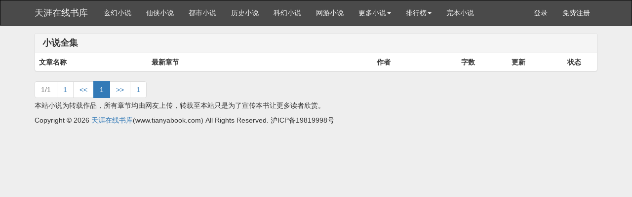

--- FILE ---
content_type: text/html
request_url: http://www.tianyabook.com/author/%C1%CB%CE%DE%D3%C7.html
body_size: 1834
content:
<!DOCTYPE html>
<html>
<head>
<title>小说_作品集_天涯在线书库</title>
<meta http-equiv="Content-Type" content="text/html; charset=gbk" />
<meta name="keywords" content="小说,作品集,小说全集" />
<meta name="description" content="天涯在线书库提供作品集和最新小说全集和小说免费在线阅读。" />
<meta http-equiv="X-UA-Compatible" content="IE=edge,chrome=1" />
<meta name="renderer" content="webkit" />
<meta name="viewport" content="width=device-width, initial-scale=1.0">
<meta http-equiv="Cache-Control" content="no-transform" />
<meta http-equiv="Cache-Control" content="no-siteapp" />
<link href="/novel/css/bootstrap.min.css" rel="stylesheet" />
<link href="/novel/css/font-awesome.min.css" rel="stylesheet" />
<link href="/novel/css/site.css" rel="stylesheet" />
<link rel="apple-touch-icon-precomposed" href="/novel/images/apple-touch-icon-precomposed.png">
<meta name="apple-mobile-web-app-title" content="天涯在线书库">
<script src="/novel/js/jquery191.min.js"></script>
<script src="/novel/js/bootstrap.min.js"></script>
<script src="/novel/js/dialog.js" type="text/javascript"></script>
<!--[if lt IE 9]><script src="/novel/js/respond.min.js"></script><![endif]-->
<script src="/novel/js/book.js" type="text/javascript"></script>
<script src="/novel/js/profit.js" type="text/javascript"></script>
</head>
<body>
<script>
var _hmt = _hmt || [];
(function() {
  var hm = document.createElement("script");
  hm.src = "https://hm.baidu.com/hm.js?30d713ccb2d821832e2bc35293bd611f";
  var s = document.getElementsByTagName("script")[0]; 
  s.parentNode.insertBefore(hm, s);
})();
</script>
<div class="navbar navbar-inverse" id="header">
  <div class="container">
    <div class="navbar-header">
      <button class="navbar-toggle collapsed" type="button" data-toggle="collapse" data-target=".bs-navbar-collapse"><span class="icon-bar"></span><span class="icon-bar"></span><span class="icon-bar"></span></button>
      <a href="http://www.tianyabook.com" class="navbar-brand logo" title="天涯在线书库">天涯在线书库</a></div>
    <nav class="collapse navbar-collapse bs-navbar-collapse" role="navigation" id="nav-header">
      <ul class="nav navbar-nav">
        <li><a href="/list/1.html" title="玄幻小说">玄幻小说</a></li>
        <li><a href="/list/2.html" title="仙侠小说">仙侠小说</a></li>
        <li><a href="/list/3.html" title="都市小说">都市小说</a></li>
        <li><a href="/list/4.html" title="历史小说">历史小说</a></li>
        <li><a href="/list/5.html" title="科幻小说">科幻小说</a></li>
        <li><a href="/list/6.html" title="网游小说">网游小说</a></li>
        <li class="dropdown"><a class="dropdown-toggle" href="javascript:;" data-toggle="dropdown">更多小说<span class="caret"></span></a>
          <ul class="dropdown-menu" role="menu">
        <li><a href="/list/7.html" title="恐怖小说">恐怖小说</a></li>
        <li><a href="/list/8.html" title="其他小说">其他小说</a></li>
        <li><a href="/list/9.html" title="言情小说">言情小说</a></li>
        <li><a href="/list/10.html" title="武侠小说">武侠小说</a></li>
          </ul>
        </li>
        <li class="dropdown"><a class="dropdown-toggle" href="javascript:;" data-toggle="dropdown">排行榜<span class="caret"></span></a>
          <ul class="dropdown-menu" role="menu">
            <li><a href="/top/allvisit/" title="点击总榜">点击总榜</a></li>
            <li><a href="/top/allvote/" title="推荐总榜">推荐总榜</a></li>
            <li><a href="/top/monthvisit/" title="点击月榜">点击月榜</a></li>
            <li><a href="/top/monthvote/" title="推荐月榜">推荐月榜</a></li>
            <li><a href="/top/weekvisit/" title="周排行榜">周排行榜</a></li>
            <li><a href="/top/weekvote/" title="周推荐榜">周推荐榜</a></li>
            <li><a href="/top/goodnum/" title="总收藏榜">总收藏榜</a></li>
            <li><a href="/top/toptime/" title="本站推荐">本站推荐</a></li>
            <li><a href="/top/size/" title="字数排行">字数排行</a></li>
            <li><a href="/top/lastupdate/" title="最近更新">最近更新</a></li>
            <li><a href="/top/postdate/" title="最新入库">最新入库</a></li>
          </ul>
        </li>
        <li><a href="/wanben/" title="完本小说">完本小说</a></li>
      </ul>
      <ul class="nav navbar-nav navbar-right">
        <script>login();</script>
      </ul>
    </nav>
  </div>
</div>


<div class="container body-content">

<script>_ad_top();</script>
<div class="panel panel-default">
<div class="panel-heading"><h1 class="fs-18 mg0"><strong>小说全集</strong> </h1></div>
<table class="table">
<tr align="center">
<th width="20%">文章名称</th>
<th width="40%" class="hidden-xs">最新章节</th>
<th width="15%" class="hidden-xs">作者</th>
<th width="9%">字数</th>
<th width="10%" class="hidden-xs">更新</th>
<th width="6%">状态</th>
</tr>

</table>
</div>
<ul class="pagination" id="pagelink">
<li class="disabled"><span>1/1</span></li><li><a href="/modules/article/authorarticle.php?author=%D7%D3%CE%C4%CE%C4&page=1" class="first">1</a></li>
		<li><a href="/modules/article/authorarticle.php?author=%D7%D3%CE%C4%CE%C4&page=1" class="pgroup">&lt;&lt;</a></li>
		<li class="active"><span>1</span></li><li><a href="/modules/article/authorarticle.php?author=%D7%D3%CE%C4%CE%C4&page=1" class="ngroup">&gt;&gt;</a></li>
		<li><a href="/modules/article/authorarticle.php?author=%D7%D3%CE%C4%CE%C4&page=1" class="last">1</a></li>
		</ul>

<script>foot();</script><span style="display:none"><script type="text/javascript" src="https://js.users.51.la/20343353.js"></script></span>
</body>
</html>
